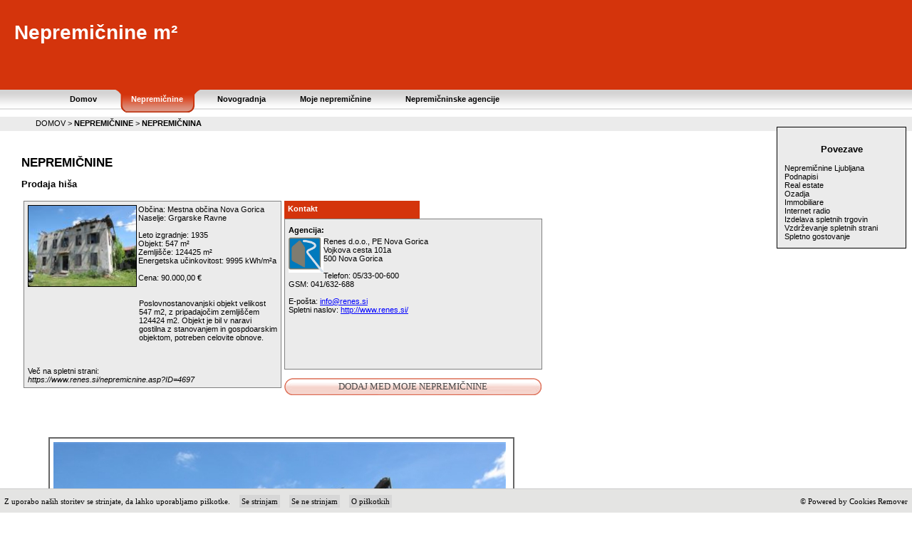

--- FILE ---
content_type: text/html
request_url: https://www.nepremicnine-m2.com/nepremicnina-4697
body_size: 5471
content:
<!DOCTYPE html PUBLIC "-//W3C//DTD XHTML 1.0 Transitional//EN" "https://www.w3.org/TR/xhtml1/DTD/xhtml1-transitional.dtd">
<html xmlns="https://www.w3.org/1999/xhtml">
<head lang="sl">
<title>Nepremičnine m² | Prodaja hiša, Grgarske Ravne za 90.000 €</title>
<meta http-equiv="Content-Type" content="text/html; charset=utf-8" />
<meta name="description" content="Nepremičnine v Sloveniji! Poslovnostanovanjski objekt velikost 547 m2, z pripadajočim zemljiščem 124424 m2. Objekt je bil v naravi gostilna z stanovanjem in gospdoarskim objektom, potreben celovite obnove." />
<meta name="keywords" content="nepremičnine, nepremičnina, nepremicnine, nepremicnin, stanovanja, hiše, poslovni prostor, zemljišča, posest, , hiša, prodaja, grgarske ravne, 90.000,00 € 547 m2, 124425 m2" />
<meta name="rating" content="general" />
<meta name="copyright" content="Copyright &copy;1998-2026 StudioFACA" />
<meta name="revisit-after" content="8 Days" />
<meta name="expires" content="never" />
<meta name="distribution" content="global" />
<meta name="robots" content="index,follow,noimageindex" />
<meta name="google-site-verification" content="Iu9I-8Yz8bEOoQE41-X6ELfnQubqKqg7-69fUjz9uC0" />
<meta name="skype_toolbar" content="skype_toolbar_parser_compatible" />
<link rel="stylesheet" type="text/css" href="https://www.nepremicnine-m2.com/style.css" />
<!-- Cookies Remover -->
<script src="https://ajax.googleapis.com/ajax/libs/jquery/1/jquery.js"></script>
<script src="https://www.nepremicnine-m2.com/cookies_remover/core/javascript.js"></script>
<link rel="stylesheet" type="text/css" href="https://www.nepremicnine-m2.com/cookies_remover/core/style.css" />

<script async src="https://www.googletagmanager.com/gtag/js?id=G-WY9D8N1V0G"></script>
<script>
  window.dataLayer = window.dataLayer || [];
  function gtag(){dataLayer.push(arguments);}
  gtag('js', new Date());
	gtag('config', 'G-WY9D8N1V0G', {
	  'cookie_expires': 0,
	  'anonymize_ip': true
	});
</script>
</head>

<body>
<div id="header">
  <h1><a href="https://www.nepremicnine-m2.com/" class="while" title="Nepremičnine">Nepremičnine m²</a></h1>
  
</div>

<div class="menu">
   <ul style="list-style-type: none;">
     <li><a href="https://www.nepremicnine-m2.com/"><b>Domov</b></a></li>
     <li class="current"><a href="https://www.nepremicnine-m2.com/nepremicnine"><b>Nepremičnine</b></a></li>
     <li><a href="https://www.nepremicnine-m2.com/novogradnja"><b>Novogradnja</b></a></li>
     <li><a href="https://www.nepremicnine-m2.com/moje-nepremicnine"><b>Moje nepremičnine </b></a></li>
     <li><a href="https://www.nepremicnine-m2.com/nepremicninske-agencije"><b>Nepremičninske agencije</b></a></li>
   </ul>
</div>

<div id="lang" style="display: none;"><a href="#" class="black"><img src="images/flags/en.gif" width="16" height="11" alt="English" /> EN</a> <a href="#" class="black"><img src="images/flags/sl.gif" width="16" height="11" alt="Slovenščina" /> SL</a></div>

<div id="nav"><font><a href="https://www.nepremicnine-m2.com/">DOMOV</a> > <a href="https://www.nepremicnine-m2.com/nepremicnine"><b>NEPREMIČNINE</b></a> > <a href="https://www.nepremicnine-m2.com/nepremicnina-4697"><b>NEPREMIČNINA</b></a></font></div>


<div id="right">

<br />
<div id="partner">
<div align="center"><h3>Povezave</h3></div>
<a href="https://www.renes.si/nepremicnine.asp?iskalnik=ljubljana&drzava=1&kategorija=0&zvrst=0" title="Nepremičnine Ljubljana" rel="index,follow"><b>Nepremičnine Ljubljana</b></a><br />
<a href="https://www.studiofaca.com/podnapisi/" title="Podnapisi" rel="index,follow"><b>Podnapisi</b></a><br />
<a href="https://www.renes-realestate.uk/" title="Real estate" rel="index,follow"><b>Real estate</b></a><br />
<a href="https://www.studiofaca.com/ozadja/" title="Ozadja" rel="index,follow"><b>Ozadja</b></a><br />
<a href="https://www.immobiliare-renes.it/" title="Immobiliare" rel="index,follow"><b>Immobiliare</b></a><br />
<a href="https://www.studiofaca.com/internet-radio/" title="Internet radio" rel="index,follow"><b>Internet radio</b></a><br />
<a href="https://www.studiofaca.si/" title="Izdelava spletnih trgovin" rel="index,follow">Izdelava spletnih trgovin</a><br />
<a href="https://www.studiofaca.si/vzdrzevanje-spletnih-strani/" title="Vzdrževanje spletnih strani" rel="index,follow">Vzdrževanje spletnih strani</a><br  />
<a href="https://www.super-server.eu/" title="Spletno gostovanje" rel="index,follow">Spletno gostovanje</a><br />
</div>
</div>

<div id="contents">


    	<div id="title"><h2>NEPREMIČNINE</h2></div>

		<!-- nepremičnine -->
    	<div id="title"><h3>Prodaja hiša</h3></div>
<table>
	<tr>   
    	<td valign="top">
<div class="somediv" style="cursor: default; height: auto;">
<div class="floatbox"><img src="https://images.nepremicnine-m2.com/10/slikice/3355-H-2015_uvodna_slika.jpg" width="151" height="113" border="1" alt="NEPREMIČNINE - HIŠA - PRODAJA" style="border-color: #000;"/></div>
Občina: Mestna občina Nova Gorica<br />Naselje: Grgarske Ravne<br /><br />Leto izgradnje: 1935<br />Objekt: 547 m²<br />Zemljišče: 124425 m²<br />Energetska učinkovitost: 9995 kWh/m²a<br /><br />Cena: 90.000,00 €<br /><br /><br /><p>Poslovnostanovanjski objekt velikost 547 m2, z pripadajočim zemljiščem 124424 m2. Objekt je bil v naravi gostilna z stanovanjem in gospdoarskim objektom, potreben celovite obnove.</p><br><br>Več na spletni strani:<br><a href="https://www.renes.si/nepremicnine.asp?ID=4697" rel="index,follow" target="_blank" title="Nepremičnine"><i>https://www.renes.si/nepremicnine.asp?ID=4697</i></a>
</div>
</td>
<td valign="top">
<span class="city">Kontakt</span>
<div class="somediv" style="cursor: default;">
<b style="line-height: 20px;">Agencija:</b><br />
<img src="https://www.nepremicnine-m2.com/images/renes.jpg" align="left" height="50" alt="Renes d.o.o., nepremičnine">Renes d.o.o., PE Nova Gorica<br />Vojkova cesta 101a<br />500 Nova Gorica<br /><br />Telefon: 05/33-00-600<br />GSM: 041/632-688<br /><br />E-pošta: 
<script language="javascript"> document.write("<a href=\"mailto:"); document.write("info"); document.write("@"); document.write("renes.si"); document.write("?subject=Nepremicnine m2 - Povprasevanje\" style=\"color: #0000FF;\"><u>"); document.write("info"); document.write("@"); document.write("renes.si"); document.write("</u></a>"); </script><br />
Spletni naslov: 
<a rel="index, external" href="http://www.renes.si/" target="_blank" style="color: #0000FF" title="Nepremičnine"><u>http://www.renes.si/</u></a>
<br />

</div>
<div style="text-align: center;"><br>

  <a href="https://www.nepremicnine-m2.com/?nepremicnina=4697&action=dodaj" class="ovalbutton"><span>DODAJ MED MOJE NEPREMIČNINE</span></a>

</div>
</td>
</tr>
</table>

<div id="gallery">
  <div id="imagearea">
    <div id="image" style="text-align: center;">
      <a href="javascript:slideShow.nav(-1)" class="imgnav " id="previmg"></a>
      <a href="javascript:slideShow.nav(1)" class="imgnav " id="nextimg"></a>
    </div>
  </div>
  <div id="thumbwrapper">
    <div id="thumbarea">
      <ul id="thumbs">
        <li id="3355-H-2015_1546213062015_345.jpg" value="0" style="text-align: center; width: 134px;"><img src="https://images.nepremicnine-m2.com/10/slikice/3355-H-2015_1546213062015_345.jpg" title="Nepremičnine Img_1814" height="100" border="1" alt="NEPREMIČNINE"/></li>
        <li id="3355-H-2015_1546223062015_671.jpg" value="1" style="text-align: center; width: 134px;"><img src="https://images.nepremicnine-m2.com/10/slikice/3355-H-2015_1546223062015_671.jpg" title="Nepremičnine Img_1815" height="100" border="1" alt="NEPREMIČNINE"/></li>
        <li id="3355-H-2015_1550423062015_140.jpg" value="2" style="text-align: center; width: 134px;"><img src="https://images.nepremicnine-m2.com/10/slikice/3355-H-2015_1550423062015_140.jpg" title="Nepremičnine Img_1837" height="100" border="1" alt="NEPREMIČNINE"/></li>
        <li id="3355-H-2015_1550393062015_233.jpg" value="3" style="text-align: center; width: 134px;"><img src="https://images.nepremicnine-m2.com/10/slikice/3355-H-2015_1550393062015_233.jpg" title="Nepremičnine Img_1833" height="100" border="1" alt="NEPREMIČNINE"/></li>
        <li id="3355-H-2015_1550333062015_341.jpg" value="4" style="text-align: center; width: 134px;"><img src="https://images.nepremicnine-m2.com/10/slikice/3355-H-2015_1550333062015_341.jpg" title="Nepremičnine Img_1825" height="100" border="1" alt="NEPREMIČNINE"/></li>
        <li id="3355-H-2015_1546193062015_945.jpg" value="5" style="text-align: center; width: 134px;"><img src="https://images.nepremicnine-m2.com/10/slikice/3355-H-2015_1546193062015_945.jpg" title="Nepremičnine Img_1813" height="100" border="1" alt="NEPREMIČNINE"/></li>
      </ul>
</div>
</div>
<script type="text/javascript">
  var imgid = 'image';
  var imgdir = 'https://images.nepremicnine-m2.com/10/slike';
  var thumbid = 'thumbs';
  var auto = true;
  var autodelay = 5;
</script>
<script type="text/javascript" src="slide.js"></script>
</div>


<table width="500" bgcolor="#EBEBEB">
  <tr>
   <td>Eletrika:</td>
   <td><img src="images/true.gif" border="0" alt=""></td>
  </tr>
  <tr>
   <td>Vodovod:</td>
   <td><img src="images/false.gif" border="0" alt=""></td>
  </tr>
  <tr>
   <td>Kanalizacija:</td>
   <td><img src="images/false.gif" border="0" alt=""></td>
  </tr>
  <tr>
   <td>SATV:</td>
   <td><img src="images/false.gif" border="0" alt=""></td>
  </tr>
  <tr>
   <td>KATV:</td>
   <td><img src="images/false.gif" border="0" alt=""></td>
  </tr>
  <tr>
   <td>Telefon:</td>
   <td><img src="images/false.gif" border="0" alt=""></td>
  </tr>
  <tr>
   <td>Internet:</td>
   <td><img src="images/false.gif" border="0" alt=""></td>
  </tr>
  <tr>
   <td>Klima:</td>
   <td><img src="images/false.gif" border="0" alt=""></td>
  </tr>
  <tr>
   <td>Dvigalo:</td>
   <td><img src="images/false.gif" border="0" alt=""></td>
  </tr>
  <tr>
   <td>CK:</td>
   <td><img src="images/false.gif" border="0" alt=""></td>
  </tr>
  <tr>
   <td>Oprema:</td>
   <td><img src="images/false.gif" border="0" alt=""></td>
  </tr>
  <tr>
   <td>Vseljivo:</td>
   <td><img src="images/false.gif" border="0" alt=""></td>
  </tr>
</table>

<div>
	<h3>Ključne besede</h3>
	<p>
    	<a href="https://www.nepremicnine-m2.com/?nepremicnine=NEPREMIČNINE" title="Nepremičnine">Nepremičnine</a>, 
        
    	<a href="https://www.nepremicnine-m2.com/?nepremicnine=IZGRADNJE" title="Nepremičnine - izgradnje">izgradnje</a>, 
		
    	<a href="https://www.nepremicnine-m2.com/?nepremicnine=1935" title="Nepremičnine - 1935">1935</a>, 
		
    	<a href="https://www.nepremicnine-m2.com/?nepremicnine=STANOVANJSKI+OBJEKT" title="Nepremičnine - stanovanjski objekt">stanovanjski objekt</a>, 
		
    	<a href="https://www.nepremicnine-m2.com/?nepremicnine=PRODAJA+NEPREMIČNINE" title="Nepremičnine - Prodaja nepremičnine">Prodaja nepremičnine</a>, 
    	<a href="https://www.nepremicnine-m2.com/?nepremicnine=HIŠA" title="Nepremičnine - Hiša">Hiša</a>, 
    	<a href="https://www.nepremicnine-m2.com/?nepremicnine=NEPREMIČNINE+GRGARSKE+RAVNE" title="Nepremičnine - Nepremičnine Grgarske Ravne">Nepremičnine Grgarske Ravne</a>, 
    	<a href="https://www.nepremicnine-m2.com/?nepremicnine=NEPREMIČNINE+MESTNA+OBČINA+NOVA+GORICA" title="Nepremičnine - Nepremičnine Mestna občina Nova Gorica">Nepremičnine Mestna občina Nova Gorica</a>
    </p>
</div>
        
        



<div>

	<h3>Ostale nepremičnine</h3>
	<p>


            <table><tr>
					
            		<td>
                    <span class="city">Zemljišče // Za gradnjo stanovanjske hiše</span>
                    <div class="nepremicnine" onClick="nepremicnina('4541')">
                    <div class="floatbox" >
                      <img src="https://images.nepremicnine-m2.com/10/slikice/ni_slike.gif" width="135" height="100" border="1" alt="Nepremičnine - ZEMLJIŠČE // ZA GRADNJO STANOVANJSKE HIŠE - PRODAJA"/><br />Zemljišče: 1763 m²</div>
                    <p><a href="https://www.nepremicnine-m2.com/nepremicnina-4541" title="Nepremičnine Podsabotin"><b>Nepremičnine Podsabotin, Prodaja</b></a><br />
                    <br />Zemljišče velikosti 1763m2 od tega 1504m2 namenjeno stanovanjski gradnji.
Prijetna lokacija, urejen dostop, infrastrukt ...<br /><br />Cena: 120.000,00 €</p>
                    </div>
                    </td>
            
					
            		<td>
                    <span class="city">Zemljišče</span>
                    <div class="nepremicnine" onClick="nepremicnina('4471')">
                    <div class="floatbox" >
                      <img src="https://images.nepremicnine-m2.com/10/slikice/3129-Z-2014_uvodna_slika.jpg" width="135" height="100" border="1" alt="Nepremičnine - ZEMLJIŠČE - PRODAJA"/><br />Zemljišče: 1570 m²</div>
                    <p><a href="https://www.nepremicnine-m2.com/nepremicnina-4471" title="Nepremičnine Nova Gorica"><b>Nepremičnine Nova Gorica, Prodaja</b></a><br />
                    <br />Zemljišče namenjeno stanovanjih gradnji velikost 1570 m2. Na lepi sončni lokaciji. ...<br /><br />Cena: 45,00 €/m<sup>2</sup></p>
                    </div>
                    </td>
            </tr><tr>
					
            		<td>
                    <span class="city">Zemljišče // Kmetijsko zemljišče</span>
                    <div class="nepremicnine" onClick="nepremicnina('4432')">
                    <div class="floatbox" >
                      <img src="https://images.nepremicnine-m2.com/10/slikice/ni_slike.gif" width="135" height="100" border="1" alt="Nepremičnine - ZEMLJIŠČE // KMETIJSKO ZEMLJIŠČE - PRODAJA"/><br />Zemljišče: 3448 m²</div>
                    <p><a href="https://www.nepremicnine-m2.com/nepremicnina-4432" title="Nepremičnine Kojsko"><b>Nepremičnine Kojsko, Prodaja</b></a><br />
                    <br />Gozdno zemljišče velikost 3448 m2 v k.o. Kojsko. ...<br /><br />Cena: 4.630,00 €</p>
                    </div>
                    </td>
            
					
            		<td>
                    <span class="city">Zemljišče // Za gradnjo stanovanjske hiše</span>
                    <div class="nepremicnine" onClick="nepremicnina('4408')">
                    <div class="floatbox" >
                      <img src="https://images.nepremicnine-m2.com/10/slikice/ni_slike.gif" width="135" height="100" border="1" alt="Nepremičnine - ZEMLJIŠČE // ZA GRADNJO STANOVANJSKE HIŠE - PRODAJA"/><br />Zemljišče: 3775 m²</div>
                    <p><a href="https://www.nepremicnine-m2.com/nepremicnina-4408" title="Nepremičnine Stara Gora"><b>Nepremičnine Stara Gora, Prodaja</b></a><br />
                    <br />Zemljišče velikosti 3775m2 od tega cca 1700m2 v območju stanovanjske gradnje. ...<br /><br />Cena: 100.000,00 €</p>
                    </div>
                    </td>
            </tr><tr>
					
            		<td>
                    <span class="city">Zemljišče // Za gradnjo vikenda - Apartmajev</span>
                    <div class="nepremicnine" onClick="nepremicnina('4407')">
                    <div class="floatbox" >
                      <img src="https://images.nepremicnine-m2.com/10/slikice/ni_slike.gif" width="135" height="100" border="1" alt="Nepremičnine - ZEMLJIŠČE // ZA GRADNJO VIKENDA - APARTMAJEV - PRODAJA"/><br />Zemljišče: 5513 m²</div>
                    <p><a href="https://www.nepremicnine-m2.com/nepremicnina-4407" title="Nepremičnine Trnovo pri Gorici"><b>Nepremičnine Trnovo pri Gorici, Prodaja</b></a><br />
                    <br />Zemljišče za gradnjo vikenda velikosti 5513m2 v vikend naselju Trpinovšče&nbsp; . ...<br /><br />Cena: 20,00 €/m<sup>2</sup></p>
                    </div>
                    </td>
            
					
            		<td>
                    <span class="city">Zemljišče</span>
                    <div class="nepremicnine" onClick="nepremicnina('4399')">
                    <div class="floatbox" >
                      <img src="https://images.nepremicnine-m2.com/10/slikice/3057-Z-2014_uvodna_slika.jpg" width="135" height="100" border="1" alt="Nepremičnine - ZEMLJIŠČE - PRODAJA"/><br />Zemljišče: 2881 m²</div>
                    <p><a href="https://www.nepremicnine-m2.com/nepremicnina-4399" title="Nepremičnine Dolga Poljana"><b>Nepremičnine Dolga Poljana, Prodaja</b></a><br />
                    <br />Zemljišče za stanovanjsko gradnjo velikosti 2881m2 na prijetni lokaciji s pogledom na dolino. ...<br /><br />Cena: 37,00 €/m<sup>2</sup></p>
                    </div>
                    </td>
            </tr><tr>
					
            		<td>
                    <span class="city">Zemljišče // Kmetijsko zemljišče</span>
                    <div class="nepremicnine" onClick="nepremicnina('4148')">
                    <div class="floatbox" >
                      <img src="https://images.nepremicnine-m2.com/10/slikice/2807-Z-2013_uvodna_slika.jpg" width="135" height="100" border="1" alt="Nepremičnine - ZEMLJIŠČE // KMETIJSKO ZEMLJIŠČE - PRODAJA"/><br />Zemljišče: 37710 m²</div>
                    <p><a href="https://www.nepremicnine-m2.com/nepremicnina-4148" title="Nepremičnine Idrija pri Bači"><b>Nepremičnine Idrija pri Bači, Prodaja</b></a><br />
                    <br />Kmetijsko zemljišče velikosti 37710m2 od tega cca 70% gozdnih zemljišč. ...<br /><br />Cena: 37.710,00 €</p>
                    </div>
                    </td>
            
					
            		<td>
                    <span class="city">Zemljišče // Za gradnjo stanovanjske hiše</span>
                    <div class="nepremicnine" onClick="nepremicnina('3994')">
                    <div class="floatbox" >
                      <img src="https://images.nepremicnine-m2.com/10/slikice/2653-Z-2013_uvodna_slika.jpg" width="135" height="100" border="1" alt="Nepremičnine - ZEMLJIŠČE // ZA GRADNJO STANOVANJSKE HIŠE - PRODAJA"/><br />Zemljišče: 2200 m²</div>
                    <p><a href="https://www.nepremicnine-m2.com/nepremicnina-3994" title="Nepremičnine Loke"><b>Nepremičnine Loke, Prodaja</b></a><br />
                    <br />Zemljišče za stanovanjsko gradnjo cca 2200m2 &nbsp;možnost parcelacije na dva dela. Komunalna infrastruktura na parceli. ...<br /><br />Cena: 90,00 €/m<sup>2</sup></p>
                    </div>
                    </td>
            </tr><tr>
					
            		<td>
                    <span class="city">Zemljišče</span>
                    <div class="nepremicnine" onClick="nepremicnina('3851')">
                    <div class="floatbox" >
                      <img src="https://images.nepremicnine-m2.com/10/slikice/ni_slike.gif" width="135" height="100" border="1" alt="Nepremičnine - ZEMLJIŠČE - PRODAJA"/><br />Zemljišče: 46258 m²</div>
                    <p><a href="https://www.nepremicnine-m2.com/nepremicnina-3851" title="Nepremičnine Volče"><b>Nepremičnine Volče, Prodaja</b></a><br />
                    <br />Gozdovi velikost 39107 m2 in pašnik velikost 6755 m2 ter neplodno zemljišče velikost 396 m2. ...<br /><br />Cena: 14.500,00 €</p>
                    </div>
                    </td>
            
					
            		<td>
                    <span class="city">Zemljišče // Gozdovi</span>
                    <div class="nepremicnine" onClick="nepremicnina('3797')">
                    <div class="floatbox" >
                      <img src="https://images.nepremicnine-m2.com/10/slikice/ni_slike.gif" width="135" height="100" border="1" alt="Nepremičnine - ZEMLJIŠČE // GOZDOVI - PRODAJA"/><br />Zemljišče: 18.102,00 m²</div>
                    <p><a href="https://www.nepremicnine-m2.com/nepremicnina-3797" title="Nepremičnine Kneža"><b>Nepremičnine Kneža, Prodaja</b></a><br />
                    <br />Gozd v izmeri 18.102 m2 v dveh parcelah eni ob drugi. ...<br /><br />Cena: 10.000,00 €</p>
                    </div>
                    </td>
            </tr><tr>
					
            		<td>
                    <span class="city">Zemljišče // Kmetijsko zemljišče</span>
                    <div class="nepremicnine" onClick="nepremicnina('3767')">
                    <div class="floatbox" >
                      <img src="https://images.nepremicnine-m2.com/10/slikice/ni_slike.gif" width="135" height="100" border="1" alt="Nepremičnine - ZEMLJIŠČE // KMETIJSKO ZEMLJIŠČE - PRODAJA"/><br />Zemljišče: 37164 m²</div>
                    <p><a href="https://www.nepremicnine-m2.com/nepremicnina-3767" title="Nepremičnine Most na Soči"><b>Nepremičnine Most na Soči, Prodaja</b></a><br />
                    <br />Prodamo kmetijska zemljišča v naravi gozdovi v izmeri 18.051 m2, travniki v izmeri&nbsp;15.732 m2 in pašniki v izmeri 33 ...<br /><br />Cena: 13.500,00 €</p>
                    </div>
                    </td>
            
					
            		<td>
                    <span class="city">Zemljišče // Kmetijsko zemljišče</span>
                    <div class="nepremicnine" onClick="nepremicnina('3389')">
                    <div class="floatbox" >
                      <img src="https://images.nepremicnine-m2.com/10/slikice/ni_slike.gif" width="135" height="100" border="1" alt="Nepremičnine - ZEMLJIŠČE // KMETIJSKO ZEMLJIŠČE - PRODAJA"/><br />Zemljišče: 12249 m²</div>
                    <p><a href="https://www.nepremicnine-m2.com/nepremicnina-3389" title="Nepremičnine Šlovrenc"><b>Nepremičnine Šlovrenc, Prodaja</b></a><br />
                    <br />Kmetijsko zemljišče velikosti 12249m2 v naravi kot sadovnjak 300m2, vinograd 864m2, travnik 2542m2, gozd 4545m2 . Možnos ...<br /><br />Cena: 45.086,00 €</p>
                    </div>
                    </td>
            </tr><tr>
					
            		<td>
                    <span class="city">Zemljišče // Kmetijsko zemljišče</span>
                    <div class="nepremicnine" onClick="nepremicnina('3296')">
                    <div class="floatbox" >
                      <img src="https://images.nepremicnine-m2.com/10/slikice/1979-Z-2011_uvodna_slika.jpg" width="135" height="100" border="1" alt="Nepremičnine - ZEMLJIŠČE // KMETIJSKO ZEMLJIŠČE - PRODAJA"/><br />Zemljišče: 8835 m²</div>
                    <p><a href="https://www.nepremicnine-m2.com/nepremicnina-3296" title="Nepremičnine Brestovica pri Komnu"><b>Nepremičnine Brestovica pri Komnu, Prodaja</b></a><br />
                    <br />Kmetijsko zemljišče velikosti 8835m2. Zemljišče se nahaja na ravninskem delu tik pred nekdanjim mejnim prehodom Klariči. ...<br /><br />Cena: 17.670,00 €</p>
                    </div>
                    </td>
            
					
            		<td>
                    <span class="city">Zemljišče // Kmetijsko zemljišče</span>
                    <div class="nepremicnine" onClick="nepremicnina('3256')">
                    <div class="floatbox" >
                      <img src="https://images.nepremicnine-m2.com/10/slikice/ni_slike.gif" width="135" height="100" border="1" alt="Nepremičnine - ZEMLJIŠČE // KMETIJSKO ZEMLJIŠČE - PRODAJA"/><br />Zemljišče: 14084 m²</div>
                    <p><a href="https://www.nepremicnine-m2.com/nepremicnina-3256" title="Nepremičnine Grgar"><b>Nepremičnine Grgar, Prodaja</b></a><br />
                    <br />Kmetijsko zemljišče v velikost 14.084 m2, ki&nbsp;v naravi predstavlja gozdno zemljišče. ...<br /><br />Cena: 9.500,00 €</p>
                    </div>
                    </td>
            </tr><tr>
					
            		<td>
                    <span class="city">Zemljišče // Kmetijsko zemljišče</span>
                    <div class="nepremicnine" onClick="nepremicnina('3246')">
                    <div class="floatbox" >
                      <img src="https://images.nepremicnine-m2.com/10/slikice/ni_slike.gif" width="135" height="100" border="1" alt="Nepremičnine - ZEMLJIŠČE // KMETIJSKO ZEMLJIŠČE - PRODAJA"/><br />Zemljišče: 7060 m²</div>
                    <p><a href="https://www.nepremicnine-m2.com/nepremicnina-3246" title="Nepremičnine Osek"><b>Nepremičnine Osek, Prodaja</b></a><br />
                    <br />Pašnik v zaraščanju velikosti 7060m2. ...<br /><br />Cena: 21.180,00 €</p>
                    </div>
                    </td>
            
					
            		<td>
                    <span class="city">Zemljišče // Kmetijsko zemljišče</span>
                    <div class="nepremicnine" onClick="nepremicnina('3232')">
                    <div class="floatbox" >
                      <img src="https://images.nepremicnine-m2.com/10/slikice/1915-Z-2010_uvodna_slika.jpg" width="135" height="100" border="1" alt="Nepremičnine - ZEMLJIŠČE // KMETIJSKO ZEMLJIŠČE - PRODAJA"/><br />Zemljišče: 36.545 m²</div>
                    <p><a href="https://www.nepremicnine-m2.com/nepremicnina-3232" title="Nepremičnine Brje pri Komnu"><b>Nepremičnine Brje pri Komnu, Prodaja</b></a><br />
                    <br />Kmetijsko zemljišče v skupni izmeri 36.645 m2( trije sklopi zemljišč v izmeri 21.380 m2, 3540m2 in 11.625 m2). Vsa zemlj ...<br /><br />Cena: 73.090,00 €</p>
                    </div>
                    </td>
            </tr><tr>
					
            		<td>
                    <span class="city">Zemljišče</span>
                    <div class="nepremicnine" onClick="nepremicnina('3221')">
                    <div class="floatbox" >
                      <img src="https://images.nepremicnine-m2.com/10/slikice/1904-Z-2010_uvodna_slika.jpg" width="135" height="100" border="1" alt="Nepremičnine - ZEMLJIŠČE - PRODAJA"/><br />Zemljišče: 4593 m²</div>
                    <p><a href="https://www.nepremicnine-m2.com/nepremicnina-3221" title="Nepremičnine Plave"><b>Nepremičnine Plave, Prodaja</b></a><br />
                    <br />Zemljišče za stanovanjsko gradnjo velikosti 4593m2. Osončeno delno v terasah.Cena je za m2.
&nbsp;
 ...<br /><br />Cena: 25,00 €/m<sup>2</sup></p>
                    </div>
                    </td>
            
					
            		<td>
                    <span class="city">Zemljišče // Kmetijsko zemljišče</span>
                    <div class="nepremicnine" onClick="nepremicnina('2186')">
                    <div class="floatbox" >
                      <img src="https://images.nepremicnine-m2.com/10/slikice/ni_slike.gif" width="135" height="100" border="1" alt="Nepremičnine - ZEMLJIŠČE // KMETIJSKO ZEMLJIŠČE - PRODAJA"/><br />Zemljišče: 1795 m²</div>
                    <p><a href="https://www.nepremicnine-m2.com/nepremicnina-2186" title="Nepremičnine Grgar"><b>Nepremičnine Grgar, Prodaja</b></a><br />
                    <br />V Grgarju prodamo gozdove v skupni izmeri 1.795 m2. ...<br /><br />Cena: 2.000,00 €</p>
                    </div>
                    </td>
            </tr></table>           
    
    </p>
</div>

	<!-- nepremičnine -->

<span style="width: 200px; float: right; color: #CCCCCC;">Št. nepremičnin: 613</span><div><br>Stran:<br><a href="https://www.nepremicnine-m2.com/nepremicnine" class="stran"><b>[#]</b></a>&nbsp;<a href="https://www.nepremicnine-m2.com/?c=nepremicnine&page=1" class="stran">[1]</a> 
<a href="https://www.nepremicnine-m2.com/?c=nepremicnine&page=2" class="stran">[2]</a> 
<a href="https://www.nepremicnine-m2.com/?c=nepremicnine&page=3" class="stran">[3]</a> 
<a href="https://www.nepremicnine-m2.com/?c=nepremicnine&page=4" class="stran">[4]</a> 
<a href="https://www.nepremicnine-m2.com/?c=nepremicnine&page=5" class="stran">[5]</a> 
<a href="https://www.nepremicnine-m2.com/?c=nepremicnine&page=6" class="stran">[6]</a> 
<a href="https://www.nepremicnine-m2.com/?c=nepremicnine&page=7" class="stran">[7]</a> 
<a href="https://www.nepremicnine-m2.com/?c=nepremicnine&page=8" class="stran">[8]</a> 
<a href="https://www.nepremicnine-m2.com/?c=nepremicnine&page=9" class="stran">[9]</a> 
<a href="https://www.nepremicnine-m2.com/?c=nepremicnine&page=10" class="stran">[10]</a> 
<a href="https://www.nepremicnine-m2.com/?c=nepremicnine&page=11" class="stran">[11]</a> 
<a href="https://www.nepremicnine-m2.com/?c=nepremicnine&page=12" class="stran">[12]</a> 
<a href="https://www.nepremicnine-m2.com/?c=nepremicnine&page=13" class="stran">[13]</a> 
<a href="https://www.nepremicnine-m2.com/?c=nepremicnine&page=14" class="stran">[14]</a> 
<a href="https://www.nepremicnine-m2.com/?c=nepremicnine&page=15" class="stran">[15]</a> 
<a href="https://www.nepremicnine-m2.com/?c=nepremicnine&page=16" class="stran">[16]</a> 
<a href="https://www.nepremicnine-m2.com/?c=nepremicnine&page=17" class="stran">[17]</a> 
<a href="https://www.nepremicnine-m2.com/?c=nepremicnine&page=18" class="stran">[18]</a> 
<a href="https://www.nepremicnine-m2.com/?c=nepremicnine&page=19" class="stran">[19]</a> 
<a href="https://www.nepremicnine-m2.com/?c=nepremicnine&page=20" class="stran">[20]</a> 
<a href="https://www.nepremicnine-m2.com/?c=nepremicnine&page=21" class="stran">[21]</a> 
<a href="https://www.nepremicnine-m2.com/?c=nepremicnine&page=22" class="stran">[22]</a> 
<a href="https://www.nepremicnine-m2.com/?c=nepremicnine&page=23" class="stran">[23]</a> 

<div id="footer">Vse pravice pridržane 2009-2026 <a title="Nepremičnine" href="https://www.nepremicnine-m2.com/" class="black"><b>Nepremičnine m²</b></a> | 
Spletne rešitve <a title="StudioFACA Nepremičnine" href="https://www.studiofaca.com/nepremicnine/"><b>StudioFACA</b></a> | <a title="Gostovanje" href="https://www.studiofaca.si/"><b>Gostovanje</b></a> | <a title="Nepremičnine" href="https://www.renes.si/"><b>Nepremičnine</b></a><br /><a rel="index,follow" title="PageLink" href="https://www.nepremicnine-m2.com/nepremicnine-m2_pagelink.php" target="_blank">PageLink</a> <a href="https://www.pagelink.si/" target="_blank" title="Network">Network</a> | <a rel="index,follow" title="TOP01" href="https://www.nepremicnine-m2.com/top01.php" target="_blank">TOP LESTVICA</a>
</div> 
   
</div>

<script language="JavaScript">
function nepremicnina(id) {
  location.href='https://www.nepremicnine-m2.com/nepremicnina-'+id;
}
</script>
<script defer src="https://static.cloudflareinsights.com/beacon.min.js/vcd15cbe7772f49c399c6a5babf22c1241717689176015" integrity="sha512-ZpsOmlRQV6y907TI0dKBHq9Md29nnaEIPlkf84rnaERnq6zvWvPUqr2ft8M1aS28oN72PdrCzSjY4U6VaAw1EQ==" data-cf-beacon='{"version":"2024.11.0","token":"0d025587002a449eb82fc2f32caca774","r":1,"server_timing":{"name":{"cfCacheStatus":true,"cfEdge":true,"cfExtPri":true,"cfL4":true,"cfOrigin":true,"cfSpeedBrain":true},"location_startswith":null}}' crossorigin="anonymous"></script>
</body>
</html>



--- FILE ---
content_type: text/css
request_url: https://www.nepremicnine-m2.com/style.css
body_size: 1402
content:
/* Nepremi�nine m2 */
.menu{
	position: relative;
	padding: 0 0 0 34px;
	margin: 0 auto 0 auto;
	left:0;
	top:100px;
	width:100;
	height:117px;
	z-index:1;
	background: url(images/menur_bg.png) repeat-x; /*tab background image path*/
	height: 46px;
	list-style: none;
}

.menu li{
	float:left;
}

.menu li a{
	float: left;
	display: block;
	color:#000;
	text-decoration: none;
	font-family: Verdana, Geneva, sans-serif;
	font-size: 11px;
	font-weight: bold;
	padding:0 0 0 16px; /*Padding to accomodate left tab image. Do not change*/
	height: 46px;
	line-height: 46px;
	text-align: center;
	cursor: pointer;	
}

.menu li a b{
	float: left;
	display: block;
	padding: 0 24px 0 8px; /*Padding of menu items*/
}

.menu li.current a, .menu li a:hover{
	color: #fff;
	background: url(images/menur_hover_left.png) no-repeat; /*left tab image path*/
	background-position: left;
}

.menu li.current a b, .menu li a:hover b{
	color: #fff;
	background: url(images/menur_hover_right.png) no-repeat right top; /*right tab image path*/
}

#lang {
	position: absolute;
	top: 101px;
	right: 12px;
	border: 0px;
	z-index: 12;
	font-family:Verdana, Geneva, sans-serif;
	font-size: 11px;
	text-align: right;
	margin-top: 16px;	
	float: right;
	font-weight: bold;
}

#lang img {
	border: 0px;
}

body {
	margin-left: 0px;
	margin-top: 0px;
	margin-right: 0px;
	margin-bottom: 0px;
}
#header {
	position:absolute;
	left:0;
	top:0px;
	width:100%;
	height:117px;
	z-index:1;
	background: #D4340C;
	font-family: Verdana, Geneva, sans-serif;
	color: #FFF;
}
#header h1 {
	font-family: Verdana, Geneva, sans-serif;
	font-size: 28px;
	margin-left: 20px;
	margin-top: 30px;
	color: #FFF;
}
#header p {
	margin-left: 20px;
	font-size: 12px;	
}

#contents {
	position:absolute;
	left:30px;
	top:205px;
	width:715px;
	height:230px;
	z-index:2;
	font-family:Verdana, Geneva, sans-serif;
	font-size: 11px;
}

#footer {
	padding-top: 100px;
	width: 100%;
	height:46px;
	z-index:2;
	font-family: Verdana, Geneva, sans-serif;
	font-size: 10px;
	font-weight: normal;
	text-align: center;
	margin-top: 15px;
}


a {
	text-decoration: none;
	color: #000;
}

.black {
	color: #000;
}

.black:hover {
	color: #999;
}

.while {
	color: #FFF;
}

.while:hover {
	color: #F2F2F2;
}

.stran {
	color: #000;
	font-size: 11px;
}

.stran:hover {
	color: #999;
	font-size: 11px;
}


#contents img {
	border:  
	background: url(images/shadow.gif) repeat-x; /*tab background image path*/

}

#image {
	background: url(images/shadow.gif) no-repeat; /*tab background image path*/
	height: 100%;
}

#ads-top {
	position:absolute;
	right:10px;
	top:10px;
	width:728px;
	height:90px;
	z-index:3;
	border: 1px;
	border-color:#000;
}

#right {
	position:absolute;
	right:30px;
	top:160px;
	width:160px;
	height:600px;
	z-index:4;
	border: 0px;
	border-color: #000;
}

#mailinglist {
        font-size: 11px;
        font-family: Verdana, Geneva, sans-serif;
	width: 100%;
	background-color:#EBEBEB;	
	border: 1px;
	border: 1px solid black;
        padding-top: 10px;
        padding-left: 10px;
        padding-right: 10px;
        padding-bottom: 10px;
}

#partner {
	font-size: 11px;
	font-family: Verdana, Geneva, sans-serif;
	width: 100%;
	background-color:#EBEBEB;
	border: 1px;
	border: 1px solid black;
	padding-top: 10px;
	padding-left: 10px;
	padding-right: 10px;
	padding-bottom: 10px;
}

#partner b {
	font-weight: normal;
}

#nav {
	position:absolute;
	left:0;
	top:164px;
	width:100%;
	height:20px;
	z-index:1;
	font-family:Verdana, Geneva, sans-serif;
	font-size: 11px;
	font-weight: normal;
	color: #000;
	background-color: #EBEBEB;
}

#menu-search {
	width: 100%;
	height: 350px;
	background: #EBEBEB;
	border: 1px solid black;
}

#nav font{
	position: absolute;
	margin-top: 3px;
	margin-left: 50px;
	font-family:Verdana, Geneva, sans-serif;
	font-size: 11px;
	font-weight: normal;
	color: #000;
}

#nav a {
	color: #000;
}

#nav a:hover {
	color: #999;
}

.somediv {
	width: 350px;
	height: 200px;
	clear: left;
	border: 1px solid gray;
	padding-top: 5px;
	padding-left: 5px;
	padding-right: 5px;
	padding-bottom: 5px;
	background: #EBEBEB;
	cursor: pointer;
}

.somediv .floatbox{
	border: 1px;
	border-color: 000; 
	width: 155px;
	float: left;
}

.somediv .floatbox img {
	border-color: #000;
}

* html .somediv p{
	height: 1%;
}

.somediv p{
	margin-top: 0;
	margin-left: 156px;
}

.nepremicnine {
	width: 350px;
	height: 150px;
	clear: left;
	border: 1px solid gray;
	padding-top: 5px;
	padding-left: 5px;
	padding-right: 5px;
	padding-bottom: 5px;
	background: #EBEBEB;
	cursor: pointer;
}

.nepremicnine .floatbox{
	border: 1px;
	border-color: 000; 
	width: 155px;
	float: left;
}

.nepremicnine .floatbox img {
	border-color: #000;
}

*
 html .nepremicnine p{
	height: 1%;
}

.nepremicnine p{
	margin-top: 0;
	margin-left: 156px;
}




.city {
	color: #FFF;
	font-weight: bold;
	background: #D4340C;
	padding-top: 5px;
	padding-left: 5px;
	padding-right: 5px;
	height: 20px;
	width: 180px;
	float: left;
}

.agency {
	color: #FFF;
	font-weight: bold;
	background: #D4340C;
	padding-top: 5px;
	padding-left: 5px;
	padding-right: 5px;
	height: 20px;
	width: 200px;
	float: left;
}

/* Image Gallery */

#gallery {
  position:relative; 
  width:640px; 
  margin:40px auto; 
  padding:10px; 
  border:6px solid #fff; 
}

#images {
  border:2px solid #9ac1c9; 
  height:225px; 
  background:#eef5f6; 
  margin-bottom:20px
}

#image {
  position:relative; 
  width:640px; 
  height:480px; 
  padding:5px; 
  border:2px solid #666; 
  background:#FFF url(images/loading.gif) center center no-repeat
}

#image img {
  position:absolute; 
  top:5px; 
  left:5px
}

#thumbwrapper {
  margin-top:10px; 
  padding:5px 0; 
  width:640px; 
  height:100px; 
}


#thumbarea {
}


#thumbs {
  list-style:none; 
}


#thumbs li {
  float:left; 
  margin-right:5px; 
  cursor:pointer
}

.imgnav {
  position:absolute; 
  height:480px; 
  width:20%; 
  z-index:100; 
  outline:none; 
  cursor:pointer
}

#previmg {
  left:0; 
  background:url(images/left.gif) left center no-repeat; 
  border-left:5px solid #FFF
}

#previmg:hover {
  opacity:1; 
  filter:alpha(opacity=100)
}

#nextimg {
  right:0; 
  background:url(images/right.gif) right center no-repeat; 
  border-right:5px solid #FFF
}

#nextimg:hover {
  opacity:1; 
  filter:alpha(opacity=100)
}

/* Button */

a.ovalbutton{
  background: transparent url('images/button_left.gif') no-repeat top left;
  display: block;
  float: left;
  font: normal 13px Verdana;
  line-height: 16px;
  width:350px;
  height: 24px;
  padding-left: 11px;
  text-decoration: none;
}

a:link.ovalbutton, a:visited.ovalbutton, a:active.ovalbutton{
  color: #494949
}

a.ovalbutton span{
  background: transparent url('images/button_right.gif') no-repeat top right;
  display: block;
  padding: 4px 11px 4px 0;
}

a.ovalbutton:hover{
  background-position: bottom left;
}

a.ovalbutton:hover span{
  background-position: bottom right;
  color: black;
}

.buttonwrapper{
  overflow: hidden; 
  width: 100%;
}

--- FILE ---
content_type: text/css
request_url: https://www.nepremicnine-m2.com/cookies_remover/core/style.css
body_size: -103
content:
#cookies_remover{position:absolute;left:0;bottom:0;background:#F7F7F7;background:#E4E4E3;border-top:1px solid #CCC;width:99%;height:20px;font-size:11px;padding:0.5%;line-height:20px;vertical-align:middle;font-family:Verdana;z-index:10000;}
#cookies_remover.cookies_remover_fixed{position:fixed;bottom:0;}
#cookies_remover .button{margin-left:10px;background:#D6D6D6;padding:3px;}
#cookies_remover_stop{position:absolute;top:0;left:0;width:100%;background:#CCC;height:100%;padding-top:50px;text-align:center;opacity:0.95;filter:alpha(opacity=95);z-index:10000;}
#cookies_remover_stop,
#cookies_remover_stop a{color:#000;font-size:50px;}
#cookies_remover *{color:#000;font-size:11px;text-decoration:none;outline:none;}
#cookies_remover .left{float:left;}
#cookies_remover .right{float:right;}
#cookies_remover .clear{clear:both;}

--- FILE ---
content_type: application/x-javascript
request_url: https://www.nepremicnine-m2.com/cookies_remover/conf.js?_=1768852032548
body_size: -88
content:

	/* COOKIES REMOVER CONFIG FILE */
	var cookies_remover_language 	= 'sl';
	var cookies_remover_force 		= 1;					//	force to notific visitors (int 0|1)
	var cookies_remover_block 		= 0;					//	block website if visitor do not agree with cookies (int 0|1)
	var cookies_remover_remove 		= 1;					//	remove all created cookies if visitor still not agree with cookies (int 0|1)
	var cookies_remover_expire		= 1;					//	convert all created cookies to session, expire on end of session (int 0|1)
	var cookies_remover_policy 		= 'http://www.google.com/intl/'+cookies_remover_language+'/policies/technologies/ads/';					//	set url to policy & cookies file (string url)
	var cookies_remover_nocookies	= 0;					//	visitors can navigate your website without agree
	var cookies_remover_marker 		= 1;					//	marker

